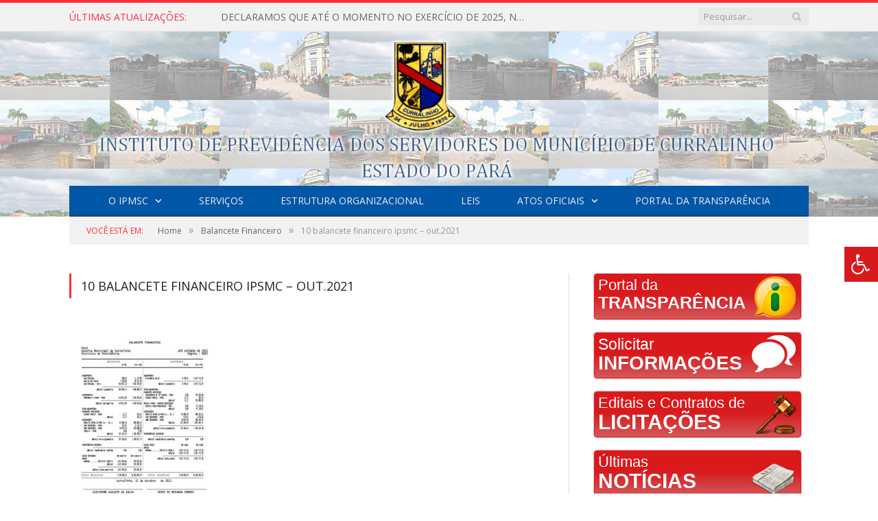

--- FILE ---
content_type: text/html; charset=UTF-8
request_url: https://ipsmc.com.br/portal-da-transparencia/balancete-financeiro/10-balancete-financeiro-ipsmc-out-2021/
body_size: 11294
content:
<!DOCTYPE html>

<!--[if IE 8]> <html class="ie ie8" lang="pt-BR"> <![endif]-->
<!--[if IE 9]> <html class="ie ie9" lang="pt-BR"> <![endif]-->
<!--[if gt IE 9]><!--> <html lang="pt-BR"> <!--<![endif]-->

<head>


<meta charset="UTF-8" />
<title>10 balancete financeiro ipsmc - out.2021 - Instituto de Previdência dos Servidores do Município de Curralinho</title>

 
<meta name="viewport" content="width=device-width, initial-scale=1" />
<link rel="pingback" href="https://ipsmc.com.br/xmlrpc.php" />
	
<link rel="shortcut icon" href="https://ipsmc.com.br/wp-content/uploads/2017/08/icone.png" />	

<link rel="apple-touch-icon-precomposed" href="https://ipsmc.com.br/wp-content/uploads/2017/08/icone.png" />
	
<meta name='robots' content='index, follow, max-image-preview:large, max-snippet:-1, max-video-preview:-1' />

	<!-- This site is optimized with the Yoast SEO plugin v26.5 - https://yoast.com/wordpress/plugins/seo/ -->
	<title>10 balancete financeiro ipsmc - out.2021 - Instituto de Previdência dos Servidores do Município de Curralinho</title>
	<link rel="canonical" href="https://ipsmc.com.br/portal-da-transparencia/balancete-financeiro/10-balancete-financeiro-ipsmc-out-2021/" />
	<meta property="og:locale" content="pt_BR" />
	<meta property="og:type" content="article" />
	<meta property="og:title" content="10 balancete financeiro ipsmc - out.2021 - Instituto de Previdência dos Servidores do Município de Curralinho" />
	<meta property="og:url" content="https://ipsmc.com.br/portal-da-transparencia/balancete-financeiro/10-balancete-financeiro-ipsmc-out-2021/" />
	<meta property="og:site_name" content="Instituto de Previdência dos Servidores do Município de Curralinho" />
	<script type="application/ld+json" class="yoast-schema-graph">{"@context":"https://schema.org","@graph":[{"@type":"WebPage","@id":"https://ipsmc.com.br/portal-da-transparencia/balancete-financeiro/10-balancete-financeiro-ipsmc-out-2021/","url":"https://ipsmc.com.br/portal-da-transparencia/balancete-financeiro/10-balancete-financeiro-ipsmc-out-2021/","name":"10 balancete financeiro ipsmc - out.2021 - Instituto de Previdência dos Servidores do Município de Curralinho","isPartOf":{"@id":"https://ipsmc.com.br/#website"},"primaryImageOfPage":{"@id":"https://ipsmc.com.br/portal-da-transparencia/balancete-financeiro/10-balancete-financeiro-ipsmc-out-2021/#primaryimage"},"image":{"@id":"https://ipsmc.com.br/portal-da-transparencia/balancete-financeiro/10-balancete-financeiro-ipsmc-out-2021/#primaryimage"},"thumbnailUrl":"https://ipsmc.com.br/wp-content/uploads/2022/05/10-balancete-financeiro-ipsmc-out.2021-pdf.jpg","datePublished":"2022-05-12T16:48:47+00:00","breadcrumb":{"@id":"https://ipsmc.com.br/portal-da-transparencia/balancete-financeiro/10-balancete-financeiro-ipsmc-out-2021/#breadcrumb"},"inLanguage":"pt-BR","potentialAction":[{"@type":"ReadAction","target":["https://ipsmc.com.br/portal-da-transparencia/balancete-financeiro/10-balancete-financeiro-ipsmc-out-2021/"]}]},{"@type":"ImageObject","inLanguage":"pt-BR","@id":"https://ipsmc.com.br/portal-da-transparencia/balancete-financeiro/10-balancete-financeiro-ipsmc-out-2021/#primaryimage","url":"https://ipsmc.com.br/wp-content/uploads/2022/05/10-balancete-financeiro-ipsmc-out.2021-pdf.jpg","contentUrl":"https://ipsmc.com.br/wp-content/uploads/2022/05/10-balancete-financeiro-ipsmc-out.2021-pdf.jpg"},{"@type":"BreadcrumbList","@id":"https://ipsmc.com.br/portal-da-transparencia/balancete-financeiro/10-balancete-financeiro-ipsmc-out-2021/#breadcrumb","itemListElement":[{"@type":"ListItem","position":1,"name":"Portal da Transparência","item":"https://ipsmc.com.br/"},{"@type":"ListItem","position":2,"name":"Balancete Financeiro","item":"https://ipsmc.com.br/portal-da-transparencia/balancete-financeiro/"},{"@type":"ListItem","position":3,"name":"10 balancete financeiro ipsmc &#8211; out.2021"}]},{"@type":"WebSite","@id":"https://ipsmc.com.br/#website","url":"https://ipsmc.com.br/","name":"Instituto de Previdência dos Servidores do Município de Curralinho","description":"Site oficial do Instituto de Previdência dos Servidores do Município de Curralinho","potentialAction":[{"@type":"SearchAction","target":{"@type":"EntryPoint","urlTemplate":"https://ipsmc.com.br/?s={search_term_string}"},"query-input":{"@type":"PropertyValueSpecification","valueRequired":true,"valueName":"search_term_string"}}],"inLanguage":"pt-BR"}]}</script>
	<!-- / Yoast SEO plugin. -->


<link rel='dns-prefetch' href='//maxcdn.bootstrapcdn.com' />
<link rel='dns-prefetch' href='//fonts.googleapis.com' />
<link rel="alternate" type="application/rss+xml" title="Feed para Instituto de Previdência dos Servidores do Município de Curralinho &raquo;" href="https://ipsmc.com.br/feed/" />
<link rel="alternate" type="application/rss+xml" title="Feed de comentários para Instituto de Previdência dos Servidores do Município de Curralinho &raquo;" href="https://ipsmc.com.br/comments/feed/" />
<link rel="alternate" title="oEmbed (JSON)" type="application/json+oembed" href="https://ipsmc.com.br/wp-json/oembed/1.0/embed?url=https%3A%2F%2Fipsmc.com.br%2Fportal-da-transparencia%2Fbalancete-financeiro%2F10-balancete-financeiro-ipsmc-out-2021%2F" />
<link rel="alternate" title="oEmbed (XML)" type="text/xml+oembed" href="https://ipsmc.com.br/wp-json/oembed/1.0/embed?url=https%3A%2F%2Fipsmc.com.br%2Fportal-da-transparencia%2Fbalancete-financeiro%2F10-balancete-financeiro-ipsmc-out-2021%2F&#038;format=xml" />
<style id='wp-img-auto-sizes-contain-inline-css' type='text/css'>
img:is([sizes=auto i],[sizes^="auto," i]){contain-intrinsic-size:3000px 1500px}
/*# sourceURL=wp-img-auto-sizes-contain-inline-css */
</style>
<style id='wp-emoji-styles-inline-css' type='text/css'>

	img.wp-smiley, img.emoji {
		display: inline !important;
		border: none !important;
		box-shadow: none !important;
		height: 1em !important;
		width: 1em !important;
		margin: 0 0.07em !important;
		vertical-align: -0.1em !important;
		background: none !important;
		padding: 0 !important;
	}
/*# sourceURL=wp-emoji-styles-inline-css */
</style>
<style id='wp-block-library-inline-css' type='text/css'>
:root{--wp-block-synced-color:#7a00df;--wp-block-synced-color--rgb:122,0,223;--wp-bound-block-color:var(--wp-block-synced-color);--wp-editor-canvas-background:#ddd;--wp-admin-theme-color:#007cba;--wp-admin-theme-color--rgb:0,124,186;--wp-admin-theme-color-darker-10:#006ba1;--wp-admin-theme-color-darker-10--rgb:0,107,160.5;--wp-admin-theme-color-darker-20:#005a87;--wp-admin-theme-color-darker-20--rgb:0,90,135;--wp-admin-border-width-focus:2px}@media (min-resolution:192dpi){:root{--wp-admin-border-width-focus:1.5px}}.wp-element-button{cursor:pointer}:root .has-very-light-gray-background-color{background-color:#eee}:root .has-very-dark-gray-background-color{background-color:#313131}:root .has-very-light-gray-color{color:#eee}:root .has-very-dark-gray-color{color:#313131}:root .has-vivid-green-cyan-to-vivid-cyan-blue-gradient-background{background:linear-gradient(135deg,#00d084,#0693e3)}:root .has-purple-crush-gradient-background{background:linear-gradient(135deg,#34e2e4,#4721fb 50%,#ab1dfe)}:root .has-hazy-dawn-gradient-background{background:linear-gradient(135deg,#faaca8,#dad0ec)}:root .has-subdued-olive-gradient-background{background:linear-gradient(135deg,#fafae1,#67a671)}:root .has-atomic-cream-gradient-background{background:linear-gradient(135deg,#fdd79a,#004a59)}:root .has-nightshade-gradient-background{background:linear-gradient(135deg,#330968,#31cdcf)}:root .has-midnight-gradient-background{background:linear-gradient(135deg,#020381,#2874fc)}:root{--wp--preset--font-size--normal:16px;--wp--preset--font-size--huge:42px}.has-regular-font-size{font-size:1em}.has-larger-font-size{font-size:2.625em}.has-normal-font-size{font-size:var(--wp--preset--font-size--normal)}.has-huge-font-size{font-size:var(--wp--preset--font-size--huge)}.has-text-align-center{text-align:center}.has-text-align-left{text-align:left}.has-text-align-right{text-align:right}.has-fit-text{white-space:nowrap!important}#end-resizable-editor-section{display:none}.aligncenter{clear:both}.items-justified-left{justify-content:flex-start}.items-justified-center{justify-content:center}.items-justified-right{justify-content:flex-end}.items-justified-space-between{justify-content:space-between}.screen-reader-text{border:0;clip-path:inset(50%);height:1px;margin:-1px;overflow:hidden;padding:0;position:absolute;width:1px;word-wrap:normal!important}.screen-reader-text:focus{background-color:#ddd;clip-path:none;color:#444;display:block;font-size:1em;height:auto;left:5px;line-height:normal;padding:15px 23px 14px;text-decoration:none;top:5px;width:auto;z-index:100000}html :where(.has-border-color){border-style:solid}html :where([style*=border-top-color]){border-top-style:solid}html :where([style*=border-right-color]){border-right-style:solid}html :where([style*=border-bottom-color]){border-bottom-style:solid}html :where([style*=border-left-color]){border-left-style:solid}html :where([style*=border-width]){border-style:solid}html :where([style*=border-top-width]){border-top-style:solid}html :where([style*=border-right-width]){border-right-style:solid}html :where([style*=border-bottom-width]){border-bottom-style:solid}html :where([style*=border-left-width]){border-left-style:solid}html :where(img[class*=wp-image-]){height:auto;max-width:100%}:where(figure){margin:0 0 1em}html :where(.is-position-sticky){--wp-admin--admin-bar--position-offset:var(--wp-admin--admin-bar--height,0px)}@media screen and (max-width:600px){html :where(.is-position-sticky){--wp-admin--admin-bar--position-offset:0px}}

/*# sourceURL=wp-block-library-inline-css */
</style>
<style id='classic-theme-styles-inline-css' type='text/css'>
/*! This file is auto-generated */
.wp-block-button__link{color:#fff;background-color:#32373c;border-radius:9999px;box-shadow:none;text-decoration:none;padding:calc(.667em + 2px) calc(1.333em + 2px);font-size:1.125em}.wp-block-file__button{background:#32373c;color:#fff;text-decoration:none}
/*# sourceURL=/wp-includes/css/classic-themes.min.css */
</style>
<link rel='stylesheet' id='page-list-style-css' href='https://ipsmc.com.br/wp-content/plugins/page-list/css/page-list.css?ver=5.9' type='text/css' media='all' />
<link rel='stylesheet' id='fontawsome-css' href='//maxcdn.bootstrapcdn.com/font-awesome/4.6.3/css/font-awesome.min.css?ver=1.0.5' type='text/css' media='all' />
<link rel='stylesheet' id='sogo_accessibility-css' href='https://ipsmc.com.br/wp-content/plugins/sogo-accessibility/public/css/sogo-accessibility-public.css?ver=1.0.5' type='text/css' media='all' />
<link rel='stylesheet' id='smartmag-fonts-css' href='https://fonts.googleapis.com/css?family=Open+Sans:400,400Italic,600,700|Roboto+Slab|Merriweather:300italic&#038;subset' type='text/css' media='all' />
<link rel='stylesheet' id='smartmag-core-css' href='https://ipsmc.com.br/wp-content/themes/cr2-v3/style.css?ver=2.6.1' type='text/css' media='all' />
<link rel='stylesheet' id='smartmag-responsive-css' href='https://ipsmc.com.br/wp-content/themes/cr2-v3/css/responsive.css?ver=2.6.1' type='text/css' media='all' />
<link rel='stylesheet' id='pretty-photo-css' href='https://ipsmc.com.br/wp-content/themes/cr2-v3/css/prettyPhoto.css?ver=2.6.1' type='text/css' media='all' />
<link rel='stylesheet' id='smartmag-font-awesome-css' href='https://ipsmc.com.br/wp-content/themes/cr2-v3/css/fontawesome/css/font-awesome.min.css?ver=2.6.1' type='text/css' media='all' />
<link rel='stylesheet' id='custom-css-css' href='https://ipsmc.com.br/?bunyad_custom_css=1&#038;ver=6.9' type='text/css' media='all' />
<script type="text/javascript" src="https://ipsmc.com.br/wp-includes/js/jquery/jquery.min.js?ver=3.7.1" id="jquery-core-js"></script>
<script type="text/javascript" src="https://ipsmc.com.br/wp-includes/js/jquery/jquery-migrate.min.js?ver=3.4.1" id="jquery-migrate-js"></script>
<script type="text/javascript" src="https://ipsmc.com.br/wp-content/plugins/wp-retina-2x/app/picturefill.min.js?ver=1765459530" id="wr2x-picturefill-js-js"></script>
<script type="text/javascript" src="https://ipsmc.com.br/wp-content/themes/cr2-v3/js/jquery.prettyPhoto.js?ver=6.9" id="pretty-photo-smartmag-js"></script>
<script type="text/javascript" src="https://ipsmc.com.br/wp-content/plugins/maxbuttons-pro-2.5.1/js/maxbuttons.js?ver=6.9" id="maxbuttons-js-js"></script>
<link rel="https://api.w.org/" href="https://ipsmc.com.br/wp-json/" /><link rel="alternate" title="JSON" type="application/json" href="https://ipsmc.com.br/wp-json/wp/v2/media/2584" /><link rel="EditURI" type="application/rsd+xml" title="RSD" href="https://ipsmc.com.br/xmlrpc.php?rsd" />
<meta name="generator" content="WordPress 6.9" />
<link rel='shortlink' href='https://ipsmc.com.br/?p=2584' />
	<style>.main-featured .row { opacity: 1; }.no-display {
    will-change: opacity;
    opacity: 1;
}</style>
<!--[if lt IE 9]>
<script src="https://ipsmc.com.br/wp-content/themes/cr2-v3/js/html5.js" type="text/javascript"></script>
<![endif]-->

</head>


<body data-rsssl=1 class="attachment wp-singular attachment-template-default attachmentid-2584 attachment-pdf wp-theme-cr2-v3 page-builder right-sidebar full has-nav-dark">

<div class="main-wrap">

	
	
	<div class="top-bar">

		<div class="wrap">
			<section class="top-bar-content cf">
			
								<div class="trending-ticker">
					<span class="heading">Últimas atualizações:</span>

					<ul>
												
												
							<li><a href="https://ipsmc.com.br/declaramos-que-ate-o-momento-no-exercicio-de-2025-nao-ha-novas-leis-aprovadas-para-o-instituto-de-previdencia/" title="DECLARAMOS QUE ATÉ O MOMENTO NO EXERCÍCIO DE 2025, NÃO HÁ NOVAS LEIS APROVADAS PARA O INSTITUTO DE PREVIDÊNCIA">DECLARAMOS QUE ATÉ O MOMENTO NO EXERCÍCIO DE 2025, NÃO HÁ NOVAS LEIS APROVADAS PARA O INSTITUTO DE PREVIDÊNCIA</a></li>
						
												
							<li><a href="https://ipsmc.com.br/ata-da-4a-reuniao-ordinaria-do-comite-de-investimentos-de-22-de-abril-de-2025/" title="ATA DA 4ª REUNIÃO ORDINÁRIA DO COMITÊ DE INVESTIMENTOS, DE 22 DE ABRIL DE 2025">ATA DA 4ª REUNIÃO ORDINÁRIA DO COMITÊ DE INVESTIMENTOS, DE 22 DE ABRIL DE 2025</a></li>
						
												
							<li><a href="https://ipsmc.com.br/nao-foram-realizados-novos-processos-licitatorios-ate-o-momento-do-ano-de-2025/" title="NÃO FORAM REALIZADOS NOVOS PROCESSOS LICITATÓRIOS ATÉ O MOMENTO DO ANO DE 2025">NÃO FORAM REALIZADOS NOVOS PROCESSOS LICITATÓRIOS ATÉ O MOMENTO DO ANO DE 2025</a></li>
						
												
							<li><a href="https://ipsmc.com.br/ata-da-3a-reuniao-ordinaria-do-comite-de-investimentos-de-20-de-marco-de-2025/" title="ATA DA 3ª REUNIÃO ORDINÁRIA DO COMITÊ DE INVESTIMENTOS, DE 20 DE MARÇO DE 2025">ATA DA 3ª REUNIÃO ORDINÁRIA DO COMITÊ DE INVESTIMENTOS, DE 20 DE MARÇO DE 2025</a></li>
						
												
							<li><a href="https://ipsmc.com.br/ata-da-2a-reuniao-ordinaria-do-comite-de-investimentos-de-20-de-fevereiro-de-2025/" title="ATA DA 2ª REUNIÃO ORDINÁRIA DO COMITÊ DE INVESTIMENTOS, DE 20 DE FEVEREIRO DE 2025">ATA DA 2ª REUNIÃO ORDINÁRIA DO COMITÊ DE INVESTIMENTOS, DE 20 DE FEVEREIRO DE 2025</a></li>
						
												
							<li><a href="https://ipsmc.com.br/ata-da-1a-reuniao-ordinaria-do-comite-de-investimentos-de-20-de-janeiro-de-2025/" title="ATA DA 1ª REUNIÃO ORDINÁRIA DO COMITÊ DE INVESTIMENTOS, DE 20 DE JANEIRO DE 2025">ATA DA 1ª REUNIÃO ORDINÁRIA DO COMITÊ DE INVESTIMENTOS, DE 20 DE JANEIRO DE 2025</a></li>
						
												
							<li><a href="https://ipsmc.com.br/portarias-2025/" title="PORTARIAS 2025">PORTARIAS 2025</a></li>
						
												
							<li><a href="https://ipsmc.com.br/declaramos-que-no-exercicio-de-2024-nao-ha-novas-leis-aprovadas-para-o-instituto-de-previdencia/" title="DECLARAMOS QUE NO EXERCÍCIO DE 2024, NÃO HÁ NOVAS LEIS APROVADAS PARA O INSTITUTO DE PREVIDÊNCIA">DECLARAMOS QUE NO EXERCÍCIO DE 2024, NÃO HÁ NOVAS LEIS APROVADAS PARA O INSTITUTO DE PREVIDÊNCIA</a></li>
						
												
											</ul>
				</div>
				
									
					
		<div class="search">
			<form role="search" action="https://ipsmc.com.br/" method="get">
				<input type="text" name="s" class="query" value="" placeholder="Pesquisar..."/>
				<button class="search-button" type="submit"><i class="fa fa-search"></i></button>
			</form>
		</div> <!-- .search -->					
				
								
			</section>
		</div>
		
	</div>
	
	<div id="main-head" class="main-head">
		
		<div class="wrap">
			
			
			<header class="centered">
			
				<div class="title">
							<a href="https://ipsmc.com.br/" title="Instituto de Previdência dos Servidores do Município de Curralinho" rel="home" class">
		
														
								
				<img src="https://ipsmc.com.br/wp-content/uploads/2017/08/ins-prev-curra.png" class="logo-image" alt="Instituto de Previdência dos Servidores do Município de Curralinho"  />
					 
						
		</a>				</div>
				
								
			</header>
				
							
				
<div class="navigation-wrap cf" data-sticky-nav="1" data-sticky-type="normal">

	<nav class="navigation cf nav-center nav-dark">
	
		<div class>
		
			<div class="mobile" data-type="classic" data-search="1">
				<a href="#" class="selected">
					<span class="text">Menu</span><span class="current"></span> <i class="hamburger fa fa-bars"></i>
				</a>
			</div>
			
			<div class="menu-novo-menu-container"><ul id="menu-novo-menu" class="menu accessibility_menu"><li id="menu-item-822" class="menu-item menu-item-type-post_type menu-item-object-page menu-item-has-children menu-item-822"><a href="https://ipsmc.com.br/o-ipmsc/">O IPMSC</a>
<ul class="sub-menu">
	<li id="menu-item-2202" class="menu-item menu-item-type-post_type menu-item-object-page menu-item-2202"><a href="https://ipsmc.com.br/o-ipmsc/o-municipio/">O MUNICÍPIO</a></li>
</ul>
</li>
<li id="menu-item-837" class="menu-item menu-item-type-post_type menu-item-object-page menu-item-837"><a href="https://ipsmc.com.br/servicos/">Serviços</a></li>
<li id="menu-item-841" class="menu-item menu-item-type-post_type menu-item-object-page menu-item-841"><a href="https://ipsmc.com.br/portal-da-transparencia/estrutura-organizacional/">Estrutura Organizacional</a></li>
<li id="menu-item-2649" class="menu-item menu-item-type-taxonomy menu-item-object-category menu-cat-72 menu-item-2649"><a href="https://ipsmc.com.br/categoria/leis/">Leis</a></li>
<li id="menu-item-1674" class="menu-item menu-item-type-taxonomy menu-item-object-category menu-item-has-children menu-cat-89 menu-item-1674"><a href="https://ipsmc.com.br/categoria/atos-oficiais/">Atos Oficiais</a>
<ul class="sub-menu">
	<li id="menu-item-3031" class="menu-item menu-item-type-taxonomy menu-item-object-category menu-cat-94 menu-item-3031"><a href="https://ipsmc.com.br/categoria/atos-oficiais/atas-de-reunioes/">Atas de Reuniões</a></li>
	<li id="menu-item-2404" class="menu-item menu-item-type-taxonomy menu-item-object-category menu-cat-85 menu-item-2404"><a href="https://ipsmc.com.br/categoria/atos-oficiais/concursos-publicos/">Concursos Públicos</a></li>
	<li id="menu-item-2402" class="menu-item menu-item-type-taxonomy menu-item-object-category menu-cat-76 menu-item-2402"><a href="https://ipsmc.com.br/categoria/atos-oficiais/decretos/">Decretos</a></li>
	<li id="menu-item-2403" class="menu-item menu-item-type-taxonomy menu-item-object-category menu-cat-73 menu-item-2403"><a href="https://ipsmc.com.br/categoria/atos-oficiais/portarias/">Portarias</a></li>
</ul>
</li>
<li id="menu-item-1879" class="menu-item menu-item-type-post_type menu-item-object-page menu-item-home menu-item-1879"><a href="https://ipsmc.com.br/">Portal da Transparência</a></li>
</ul></div>			
						
				<div class="mobile-menu-container"><ul id="menu-novo-menu-1" class="menu mobile-menu accessibility_menu"><li class="menu-item menu-item-type-post_type menu-item-object-page menu-item-has-children menu-item-822"><a href="https://ipsmc.com.br/o-ipmsc/">O IPMSC</a>
<ul class="sub-menu">
	<li class="menu-item menu-item-type-post_type menu-item-object-page menu-item-2202"><a href="https://ipsmc.com.br/o-ipmsc/o-municipio/">O MUNICÍPIO</a></li>
</ul>
</li>
<li class="menu-item menu-item-type-post_type menu-item-object-page menu-item-837"><a href="https://ipsmc.com.br/servicos/">Serviços</a></li>
<li class="menu-item menu-item-type-post_type menu-item-object-page menu-item-841"><a href="https://ipsmc.com.br/portal-da-transparencia/estrutura-organizacional/">Estrutura Organizacional</a></li>
<li class="menu-item menu-item-type-taxonomy menu-item-object-category menu-cat-72 menu-item-2649"><a href="https://ipsmc.com.br/categoria/leis/">Leis</a></li>
<li class="menu-item menu-item-type-taxonomy menu-item-object-category menu-item-has-children menu-cat-89 menu-item-1674"><a href="https://ipsmc.com.br/categoria/atos-oficiais/">Atos Oficiais</a>
<ul class="sub-menu">
	<li class="menu-item menu-item-type-taxonomy menu-item-object-category menu-cat-94 menu-item-3031"><a href="https://ipsmc.com.br/categoria/atos-oficiais/atas-de-reunioes/">Atas de Reuniões</a></li>
	<li class="menu-item menu-item-type-taxonomy menu-item-object-category menu-cat-85 menu-item-2404"><a href="https://ipsmc.com.br/categoria/atos-oficiais/concursos-publicos/">Concursos Públicos</a></li>
	<li class="menu-item menu-item-type-taxonomy menu-item-object-category menu-cat-76 menu-item-2402"><a href="https://ipsmc.com.br/categoria/atos-oficiais/decretos/">Decretos</a></li>
	<li class="menu-item menu-item-type-taxonomy menu-item-object-category menu-cat-73 menu-item-2403"><a href="https://ipsmc.com.br/categoria/atos-oficiais/portarias/">Portarias</a></li>
</ul>
</li>
<li class="menu-item menu-item-type-post_type menu-item-object-page menu-item-home menu-item-1879"><a href="https://ipsmc.com.br/">Portal da Transparência</a></li>
</ul></div>			
				
		</div>
		
	</nav>

		
</div>				
							
		</div>
		
				
		 
		
	</div>	
	<div class="breadcrumbs-wrap">
		
		<div class="wrap">
		<div class="breadcrumbs"><span class="location">Você está em:</span><span itemscope itemtype="http://data-vocabulary.org/Breadcrumb"><a itemprop="url" href="https://ipsmc.com.br/"><span itemprop="title">Home</span></a></span><span class="delim">&raquo;</span><span itemscope itemtype="http://data-vocabulary.org/Breadcrumb"><a itemprop="url" href="https://ipsmc.com.br/portal-da-transparencia/balancete-financeiro/"><span itemprop="title">Balancete Financeiro</span></a></span><span class="delim">&raquo;</span><span class="current">10 balancete financeiro ipsmc &#8211; out.2021</span></div>		</div>
		
	</div>


<div class="main wrap cf">

	<div class="row">
		<div class="col-8 main-content">
			
			
			<article id="post-2584" class="post-2584 attachment type-attachment status-inherit">

						
				<header class="post-header">				
					
								
					<h1 class="main-heading">
						10 balancete financeiro ipsmc &#8211; out.2021					</h1>
				</header><!-- .post-header -->
				
					
			<div class="post-content">			
				
				<p class="attachment"><a href='https://ipsmc.com.br/wp-content/uploads/2022/05/10-balancete-financeiro-ipsmc-out.2021.pdf'><img fetchpriority="high" decoding="async" width="212" height="300" src="https://ipsmc.com.br/wp-content/uploads/2022/05/10-balancete-financeiro-ipsmc-out.2021-pdf-212x300.jpg" class="attachment-medium size-medium" alt="" /></a></p>
				
			</div>

			</article>
			
		</div>
		
		
			
		
		
		<aside class="col-4 sidebar">
			<ul>
			
			<li id="text-6" class="widget widget_text">			<div class="textwidget"><style type="text/css">div.maxbutton-3-container { } a.maxbutton-3 { text-decoration: none; color: #ffffff; } a.maxbutton-3 .maxbutton { width: 300px; height: 65px; background-color: #d81a1d; background: linear-gradient(rgba(216, 26, 29, 1) 45%, rgba(212, 89, 91, 1)); background: -moz-linear-gradient(rgba(216, 26, 29, 1) 45%, rgba(212, 89, 91, 1)); background: -o-linear-gradient(rgba(216, 26, 29, 1) 45%, rgba(212, 89, 91, 1)); background: -webkit-gradient(linear, left top, left bottom, color-stop(.45, rgba(216, 26, 29, 1)), color-stop(1, rgba(212, 89, 91, 1))); border-style: solid; border-width: 1px; border-color: #d81a1d; border-radius: 4px; -moz-border-radius: 4px; -webkit-border-radius: 4px; text-shadow: -1px -1px 0px #d81a1d; box-shadow: 0px 0px 2px #d81a1d; -pie-background: linear-gradient(rgba(216, 26, 29, 1) 45%, rgba(212, 89, 91, 1)); position: relative; behavior: url("https://ipsmc.com.br/wp-content/plugins/maxbuttons-pro-2.5.1/pie/PIE.htc"); } a.maxbutton-3 .maxbutton .mb-text { color: #ffffff; font-family: Arial; font-size: 22px; font-style: normal; font-weight: normal; text-align: left; padding-top: 5px; padding-right: 5px; padding-bottom: 1px; padding-left: 5px; line-height: 1.0em; width: 100%; } a.maxbutton-3 .maxbutton .mb-text2 { color: #ffffff; font-family: Arial; font-size: 25px; font-style: normal; font-weight: bold; text-align: left; padding-top: 1px; padding-right: 5px; padding-bottom: 5px; padding-left: 5px; line-height: 1.0em; width: 100%; } a.maxbutton-3 .maxbutton .mb-icon { padding-top: 3px; padding-right: 7px; padding-bottom: 3px; padding-left: 3px; width: px; } a.maxbutton-3 .maxbutton .mb-icon img { background: none; padding: 0px; margin: 0px; border: none; border-radius: 0px; -moz-border-radius: 0px; -webkit-border-radius: 0px; box-shadow: none; } a.maxbutton-3 .maxbutton .mb-icon.mb-right { float: right; text-align: right; } a.maxbutton-3:visited { text-decoration: none; color: #ffffff; } a.maxbutton-3:hover { text-decoration: none; color: #ffffff; } a.maxbutton-3:hover .maxbutton { background-color: #161f61; background: linear-gradient(rgba(22, 31, 97, 1) 45%, rgba(26, 44, 163, 1)); background: -moz-linear-gradient(rgba(22, 31, 97, 1) 45%, rgba(26, 44, 163, 1)); background: -o-linear-gradient(rgba(22, 31, 97, 1) 45%, rgba(26, 44, 163, 1)); background: -webkit-gradient(linear, left top, left bottom, color-stop(.45, rgba(22, 31, 97, 1)), color-stop(1, rgba(26, 44, 163, 1))); border-color: #161f61; text-shadow: -1px -1px 0px #161f61; box-shadow: 0px 0px 2px #161f61; -pie-background: linear-gradient(rgba(22, 31, 97, 1) 45%, rgba(26, 44, 163, 1)); position: relative; behavior: url("https://ipsmc.com.br/wp-content/plugins/maxbuttons-pro-2.5.1/pie/PIE.htc"); } a.maxbutton-3:hover .maxbutton .mb-text { color: #ffffff; } a.maxbutton-3:hover .maxbutton .mb-text2 { color: #ffffff; } </style><script type="text/javascript">mbpro_loadFontFamilyStylesheet("Arial");mbpro_loadFontFamilyStylesheet("Arial");</script><div align="center"><div class="maxbutton-3-container"><a class="maxbutton-3" href="/portal-da-transparencia"  ><div class="maxbutton"><div class="mb-icon mb-right"><img src="/wp-content/uploads/2015/10/icone-lai.png" alt="" border="0" /></div><div class="mb-text">Portal da</div><div class="mb-text2">TRANSPARÊNCIA</div><div style="clear: both;"></div></div></a></div></div>
<BR>
<style type="text/css">div.maxbutton-4-container { } a.maxbutton-4 { text-decoration: none; color: #ffffff; } a.maxbutton-4 .maxbutton { width: 300px; height: 65px; background-color: #d81a1d; background: linear-gradient(rgba(216, 26, 29, 1) 45%, rgba(212, 89, 91, 1)); background: -moz-linear-gradient(rgba(216, 26, 29, 1) 45%, rgba(212, 89, 91, 1)); background: -o-linear-gradient(rgba(216, 26, 29, 1) 45%, rgba(212, 89, 91, 1)); background: -webkit-gradient(linear, left top, left bottom, color-stop(.45, rgba(216, 26, 29, 1)), color-stop(1, rgba(212, 89, 91, 1))); border-style: solid; border-width: 1px; border-color: #d81a1d; border-radius: 4px; -moz-border-radius: 4px; -webkit-border-radius: 4px; text-shadow: -1px -1px 0px #d81a1d; box-shadow: 0px 0px 2px #d81a1d; -pie-background: linear-gradient(rgba(216, 26, 29, 1) 45%, rgba(212, 89, 91, 1)); position: relative; behavior: url("https://ipsmc.com.br/wp-content/plugins/maxbuttons-pro-2.5.1/pie/PIE.htc"); } a.maxbutton-4 .maxbutton .mb-text { color: #ffffff; font-family: Arial; font-size: 23px; font-style: normal; font-weight: normal; text-align: left; padding-top: 5px; padding-right: 5px; padding-bottom: 1px; padding-left: 5px; line-height: 1.0em; width: 100%; } a.maxbutton-4 .maxbutton .mb-text2 { color: #ffffff; font-family: Arial; font-size: 28px; font-style: normal; font-weight: bold; text-align: left; padding-top: 1px; padding-right: 5px; padding-bottom: 5px; padding-left: 5px; line-height: 1.0em; width: 100%; } a.maxbutton-4 .maxbutton .mb-icon { padding-top: 3px; padding-right: 7px; padding-bottom: 3px; padding-left: 3px; width: px; } a.maxbutton-4 .maxbutton .mb-icon img { background: none; padding: 0px; margin: 0px; border: none; border-radius: 0px; -moz-border-radius: 0px; -webkit-border-radius: 0px; box-shadow: none; } a.maxbutton-4 .maxbutton .mb-icon.mb-right { float: right; text-align: right; } a.maxbutton-4:visited { text-decoration: none; color: #ffffff; } a.maxbutton-4:hover { text-decoration: none; color: #ffffff; } a.maxbutton-4:hover .maxbutton { background-color: #161f61; background: linear-gradient(rgba(22, 31, 97, 1) 45%, rgba(26, 44, 163, 1)); background: -moz-linear-gradient(rgba(22, 31, 97, 1) 45%, rgba(26, 44, 163, 1)); background: -o-linear-gradient(rgba(22, 31, 97, 1) 45%, rgba(26, 44, 163, 1)); background: -webkit-gradient(linear, left top, left bottom, color-stop(.45, rgba(22, 31, 97, 1)), color-stop(1, rgba(26, 44, 163, 1))); border-color: #161f61; text-shadow: -1px -1px 0px #161f61; box-shadow: 0px 0px 2px #161f61; -pie-background: linear-gradient(rgba(22, 31, 97, 1) 45%, rgba(26, 44, 163, 1)); position: relative; behavior: url("https://ipsmc.com.br/wp-content/plugins/maxbuttons-pro-2.5.1/pie/PIE.htc"); } a.maxbutton-4:hover .maxbutton .mb-text { color: #ffffff; } a.maxbutton-4:hover .maxbutton .mb-text2 { color: #ffffff; } </style><script type="text/javascript">mbpro_loadFontFamilyStylesheet("Arial");mbpro_loadFontFamilyStylesheet("Arial");</script><div align="center"><div class="maxbutton-4-container"><a class="maxbutton-4" href="/portal-da-transparencia/ouvidoria/"  ><div class="maxbutton"><div class="mb-icon mb-right"><img src="/wp-content/uploads/2015/12/icone-fale-prefeitura.png" alt="" border="0" /></div><div class="mb-text">Solicitar</div><div class="mb-text2">INFORMAÇÕES</div><div style="clear: both;"></div></div></a></div></div>
<BR>
<style type="text/css">div.maxbutton-6-container { } a.maxbutton-6 { text-decoration: none; color: #ffffff; } a.maxbutton-6 .maxbutton { width: 300px; height: 65px; background-color: #d81a1d; background: linear-gradient(rgba(216, 26, 29, 1) 45%, rgba(212, 89, 91, 1)); background: -moz-linear-gradient(rgba(216, 26, 29, 1) 45%, rgba(212, 89, 91, 1)); background: -o-linear-gradient(rgba(216, 26, 29, 1) 45%, rgba(212, 89, 91, 1)); background: -webkit-gradient(linear, left top, left bottom, color-stop(.45, rgba(216, 26, 29, 1)), color-stop(1, rgba(212, 89, 91, 1))); border-style: solid; border-width: 1px; border-color: #d81a1d; border-radius: 4px; -moz-border-radius: 4px; -webkit-border-radius: 4px; text-shadow: -1px -1px 0px #d81a1d; box-shadow: 0px 0px 2px #d81a1d; -pie-background: linear-gradient(rgba(216, 26, 29, 1) 45%, rgba(212, 89, 91, 1)); position: relative; behavior: url("https://ipsmc.com.br/wp-content/plugins/maxbuttons-pro-2.5.1/pie/PIE.htc"); } a.maxbutton-6 .maxbutton .mb-text { color: #ffffff; font-family: Arial; font-size: 22px; font-style: normal; font-weight: normal; text-align: left; padding-top: 5px; padding-right: 5px; padding-bottom: 1px; padding-left: 5px; line-height: 1.0em; width: 100%; } a.maxbutton-6 .maxbutton .mb-text2 { color: #ffffff; font-family: Arial; font-size: 30px; font-style: normal; font-weight: bold; text-align: left; padding-top: 1px; padding-right: 5px; padding-bottom: 5px; padding-left: 5px; line-height: 1.0em; width: 100%; } a.maxbutton-6 .maxbutton .mb-icon { padding-top: 3px; padding-right: 7px; padding-bottom: 3px; padding-left: 3px; width: px; } a.maxbutton-6 .maxbutton .mb-icon img { background: none; padding: 0px; margin: 0px; border: none; border-radius: 0px; -moz-border-radius: 0px; -webkit-border-radius: 0px; box-shadow: none; } a.maxbutton-6 .maxbutton .mb-icon.mb-right { float: right; text-align: right; } a.maxbutton-6:visited { text-decoration: none; color: #ffffff; } a.maxbutton-6:hover { text-decoration: none; color: #ffffff; } a.maxbutton-6:hover .maxbutton { background-color: #161f61; background: linear-gradient(rgba(22, 31, 97, 1) 45%, rgba(26, 44, 163, 1)); background: -moz-linear-gradient(rgba(22, 31, 97, 1) 45%, rgba(26, 44, 163, 1)); background: -o-linear-gradient(rgba(22, 31, 97, 1) 45%, rgba(26, 44, 163, 1)); background: -webkit-gradient(linear, left top, left bottom, color-stop(.45, rgba(22, 31, 97, 1)), color-stop(1, rgba(26, 44, 163, 1))); border-color: #161f61; text-shadow: -1px -1px 0px #161f61; box-shadow: 0px 0px 2px #161f61; -pie-background: linear-gradient(rgba(22, 31, 97, 1) 45%, rgba(26, 44, 163, 1)); position: relative; behavior: url("https://ipsmc.com.br/wp-content/plugins/maxbuttons-pro-2.5.1/pie/PIE.htc"); } a.maxbutton-6:hover .maxbutton .mb-text { color: #ffffff; } a.maxbutton-6:hover .maxbutton .mb-text2 { color: #ffffff; } </style><script type="text/javascript">mbpro_loadFontFamilyStylesheet("Arial");mbpro_loadFontFamilyStylesheet("Arial");</script><div align="center"><div class="maxbutton-6-container"><a class="maxbutton-6" href="/categoria/licitacoes/"  ><div class="maxbutton"><div class="mb-icon mb-right"><img src="/wp-content/uploads/2015/12/icone-licitacoes.png" alt="" border="0" /></div><div class="mb-text">Editais e Contratos de</div><div class="mb-text2">LICITAÇÕES</div><div style="clear: both;"></div></div></a></div></div>
<BR>
<style type="text/css">div.maxbutton-7-container { } a.maxbutton-7 { text-decoration: none; color: #ffffff; } a.maxbutton-7 .maxbutton { width: 300px; height: 65px; background-color: #d81a1d; background: linear-gradient(rgba(216, 26, 29, 1) 45%, rgba(212, 89, 91, 1)); background: -moz-linear-gradient(rgba(216, 26, 29, 1) 45%, rgba(212, 89, 91, 1)); background: -o-linear-gradient(rgba(216, 26, 29, 1) 45%, rgba(212, 89, 91, 1)); background: -webkit-gradient(linear, left top, left bottom, color-stop(.45, rgba(216, 26, 29, 1)), color-stop(1, rgba(212, 89, 91, 1))); border-style: solid; border-width: 1px; border-color: #d81a1d; border-radius: 4px; -moz-border-radius: 4px; -webkit-border-radius: 4px; text-shadow: -1px -1px 0px #d81a1d; box-shadow: 0px 0px 2px #d81a1d; -pie-background: linear-gradient(rgba(216, 26, 29, 1) 45%, rgba(212, 89, 91, 1)); position: relative; behavior: url("https://ipsmc.com.br/wp-content/plugins/maxbuttons-pro-2.5.1/pie/PIE.htc"); } a.maxbutton-7 .maxbutton .mb-text { color: #ffffff; font-family: Arial; font-size: 22px; font-style: normal; font-weight: normal; text-align: left; padding-top: 5px; padding-right: 5px; padding-bottom: 1px; padding-left: 5px; line-height: 1.0em; width: 100%; } a.maxbutton-7 .maxbutton .mb-text2 { color: #ffffff; font-family: Arial; font-size: 30px; font-style: normal; font-weight: bold; text-align: left; padding-top: 1px; padding-right: 5px; padding-bottom: 5px; padding-left: 5px; line-height: 1.0em; width: 100%; } a.maxbutton-7 .maxbutton .mb-icon { padding-top: 3px; padding-right: 7px; padding-bottom: 3px; padding-left: 3px; width: px; } a.maxbutton-7 .maxbutton .mb-icon img { background: none; padding: 0px; margin: 0px; border: none; border-radius: 0px; -moz-border-radius: 0px; -webkit-border-radius: 0px; box-shadow: none; } a.maxbutton-7 .maxbutton .mb-icon.mb-right { float: right; text-align: right; } a.maxbutton-7:visited { text-decoration: none; color: #ffffff; } a.maxbutton-7:hover { text-decoration: none; color: #ffffff; } a.maxbutton-7:hover .maxbutton { background-color: #161f61; background: linear-gradient(rgba(22, 31, 97, 1) 45%, rgba(26, 44, 163, 1)); background: -moz-linear-gradient(rgba(22, 31, 97, 1) 45%, rgba(26, 44, 163, 1)); background: -o-linear-gradient(rgba(22, 31, 97, 1) 45%, rgba(26, 44, 163, 1)); background: -webkit-gradient(linear, left top, left bottom, color-stop(.45, rgba(22, 31, 97, 1)), color-stop(1, rgba(26, 44, 163, 1))); border-color: #161f61; text-shadow: -1px -1px 0px #161f61; box-shadow: 0px 0px 2px #161f61; -pie-background: linear-gradient(rgba(22, 31, 97, 1) 45%, rgba(26, 44, 163, 1)); position: relative; behavior: url("https://ipsmc.com.br/wp-content/plugins/maxbuttons-pro-2.5.1/pie/PIE.htc"); } a.maxbutton-7:hover .maxbutton .mb-text { color: #ffffff; } a.maxbutton-7:hover .maxbutton .mb-text2 { color: #ffffff; } </style><script type="text/javascript">mbpro_loadFontFamilyStylesheet("Arial");mbpro_loadFontFamilyStylesheet("Arial");</script><div align="center"><div class="maxbutton-7-container"><a class="maxbutton-7" href="/categoria/noticias"  ><div class="maxbutton"><div class="mb-icon mb-right"><img src="/wp-content/uploads/2015/12/news-icon.png" alt="" border="0" /></div><div class="mb-text">Últimas</div><div class="mb-text2">NOTÍCIAS</div><div style="clear: both;"></div></div></a></div></div>
<BR>
<style type="text/css">div.maxbutton-13-container { } a.maxbutton-13 { text-decoration: none; color: #ffffff; } a.maxbutton-13 .maxbutton { width: 300px; height: 65px; background-color: #d81a1d; background: linear-gradient(rgba(216, 26, 29, 1) 45%, rgba(212, 89, 91, 1)); background: -moz-linear-gradient(rgba(216, 26, 29, 1) 45%, rgba(212, 89, 91, 1)); background: -o-linear-gradient(rgba(216, 26, 29, 1) 45%, rgba(212, 89, 91, 1)); background: -webkit-gradient(linear, left top, left bottom, color-stop(.45, rgba(216, 26, 29, 1)), color-stop(1, rgba(212, 89, 91, 1))); border-style: solid; border-width: 1px; border-color: #d81a1d; border-radius: 4px; -moz-border-radius: 4px; -webkit-border-radius: 4px; text-shadow: -1px -1px 0px #d81a1d; box-shadow: 0px 0px 2px #d81a1d; -pie-background: linear-gradient(rgba(216, 26, 29, 1) 45%, rgba(212, 89, 91, 1)); position: relative; behavior: url("https://ipsmc.com.br/wp-content/plugins/maxbuttons-pro-2.5.1/pie/PIE.htc"); } a.maxbutton-13 .maxbutton .mb-text { color: #ffffff; font-family: Arial; font-size: 22px; font-style: normal; font-weight: normal; text-align: left; padding-top: 5px; padding-right: 5px; padding-bottom: 1px; padding-left: 5px; line-height: 1.0em; width: 100%; } a.maxbutton-13 .maxbutton .mb-text2 { color: #ffffff; font-family: Arial; font-size: 30px; font-style: normal; font-weight: bold; text-align: left; padding-top: 1px; padding-right: 5px; padding-bottom: 5px; padding-left: 5px; line-height: 1.0em; width: 100%; } a.maxbutton-13 .maxbutton .mb-icon { padding-top: 3px; padding-right: 7px; padding-bottom: 3px; padding-left: 3px; width: px; } a.maxbutton-13 .maxbutton .mb-icon img { background: none; padding: 0px; margin: 0px; border: none; border-radius: 0px; -moz-border-radius: 0px; -webkit-border-radius: 0px; box-shadow: none; } a.maxbutton-13 .maxbutton .mb-icon.mb-right { float: right; text-align: right; } a.maxbutton-13:visited { text-decoration: none; color: #ffffff; } a.maxbutton-13:hover { text-decoration: none; color: #ffffff; } a.maxbutton-13:hover .maxbutton { background-color: #161f61; background: linear-gradient(rgba(22, 31, 97, 1) 45%, rgba(26, 44, 163, 1)); background: -moz-linear-gradient(rgba(22, 31, 97, 1) 45%, rgba(26, 44, 163, 1)); background: -o-linear-gradient(rgba(22, 31, 97, 1) 45%, rgba(26, 44, 163, 1)); background: -webkit-gradient(linear, left top, left bottom, color-stop(.45, rgba(22, 31, 97, 1)), color-stop(1, rgba(26, 44, 163, 1))); border-color: #161f61; text-shadow: -1px -1px 0px #161f61; box-shadow: 0px 0px 2px #161f61; -pie-background: linear-gradient(rgba(22, 31, 97, 1) 45%, rgba(26, 44, 163, 1)); position: relative; behavior: url("https://ipsmc.com.br/wp-content/plugins/maxbuttons-pro-2.5.1/pie/PIE.htc"); } a.maxbutton-13:hover .maxbutton .mb-text { color: #ffffff; } a.maxbutton-13:hover .maxbutton .mb-text2 { color: #ffffff; } </style><script type="text/javascript">mbpro_loadFontFamilyStylesheet("Arial");mbpro_loadFontFamilyStylesheet("Arial");</script><div align="center"><div class="maxbutton-13-container"><a class="maxbutton-13" href="https://ipsmc.com.br/contracheque-online/"  ><div class="maxbutton"><div class="mb-icon mb-right"><img src="/wp-content/uploads/2015/12/icone-contra-cheque.png" alt="" border="0" /></div><div class="mb-text">Contracheque</div><div class="mb-text2">ONLINE</div><div style="clear: both;"></div></div></a></div></div></div>
		</li>
	
			</ul>
		</aside>
		
			
	</div> <!-- .row -->
</div> <!-- .main -->


		
	<footer class="main-footer">
	
			<div class="wrap">
		
					<ul class="widgets row cf">
				
		<li class="widget col-4 bunyad-about">			<h3 class="widgettitle">Instituto de Previdência dos Servidores</h3>		
			<div class="about-widget">
			
						
			<p>End.: Rua Esmeralda Fonseca S/N - Bairro: Cafezal<br />
Centro - Curralinho PA<br />
CEP: 68815-000<br />
Fone: (91) 99341-2423, 99168-3299, 99105-7771<br />
E-mail: ouvidoriaipsmc@ipsmc.com.br<br />
Horário de atendimento: 08:00 às 13:00</p>
			
			</div>
		
		</li>		
		
		<li class="widget col-4 widget_recent_entries">
		<h3 class="widgettitle">Últimas publicações</h3>
		<ul>
											<li>
					<a href="https://ipsmc.com.br/declaramos-que-ate-o-momento-no-exercicio-de-2025-nao-ha-novas-leis-aprovadas-para-o-instituto-de-previdencia/">DECLARAMOS QUE ATÉ O MOMENTO NO EXERCÍCIO DE 2025, NÃO HÁ NOVAS LEIS APROVADAS PARA O INSTITUTO DE PREVIDÊNCIA</a>
											<span class="post-date">30 de abril de 2025</span>
									</li>
											<li>
					<a href="https://ipsmc.com.br/ata-da-4a-reuniao-ordinaria-do-comite-de-investimentos-de-22-de-abril-de-2025/">ATA DA 4ª REUNIÃO ORDINÁRIA DO COMITÊ DE INVESTIMENTOS, DE 22 DE ABRIL DE 2025</a>
											<span class="post-date">22 de abril de 2025</span>
									</li>
											<li>
					<a href="https://ipsmc.com.br/nao-foram-realizados-novos-processos-licitatorios-ate-o-momento-do-ano-de-2025/">NÃO FORAM REALIZADOS NOVOS PROCESSOS LICITATÓRIOS ATÉ O MOMENTO DO ANO DE 2025</a>
											<span class="post-date">4 de abril de 2025</span>
									</li>
					</ul>

		</li><li class="widget col-4 widget_text"><h3 class="widgettitle">Desenvolvido por CR2</h3>			<div class="textwidget"><p><a href="https://cr2.co/?utm_source=ipsmccurralinho&amp;utm_medium=referencia&amp;utm_campaign=logorodape" target="_blank" rel="noopener"><img class="alignnone wp-image-1778 size-full" src="https://cr2.co/wp-content/uploads/2018/02/logo-cr2-rodape2.png" alt="site para prefeituras" width="250" height="107" /><br />
</a><a href="https://cr2.co/?utm_source=ipsmccurralinho&amp;utm_medium=referencia&amp;utm_campaign=textorodape" target="_blank" rel="noopener">Muito mais que criar um site! Realizamos uma assessoria completa, onde garantimos em contrato que todas as exigências das leis de transparência pública serão atendidas. Clique aqui e confira.</a></p>
<p>Conheça o <a href="https://cr2.co/programa-nacional-de-transparencia-publica/" target="_blank" rel="noopener">Programa Nacional de Transparência</a></p>
</div>
		</li>			</ul>
				
		</div>
	
		
	
			<div class="lower-foot">
			<div class="wrap">
		
						
			<div class="widgets">
							<div class="textwidget">Todos os direitos reservados ao Instituto de Previdência dos Servidores de Curralinho.</div>
		<div class="menu-menu-rodape-container"><ul id="menu-menu-rodape" class="menu accessibility_menu"><li id="menu-item-1784" class="menu-item menu-item-type-post_type menu-item-object-page menu-item-1784"><a href="https://ipsmc.com.br/mapa-do-site/">Mapa do Site</a></li>
<li id="menu-item-1783" class="menu-item menu-item-type-custom menu-item-object-custom menu-item-1783"><a href="/admin">Acessar Área Administrativa</a></li>
<li id="menu-item-1782" class="menu-item menu-item-type-custom menu-item-object-custom menu-item-1782"><a href="/webmail">Acessar Webmail</a></li>
</ul></div>			</div>
			
					
			</div>
		</div>		
		
	</footer>
	
</div> <!-- .main-wrap -->

<script type="speculationrules">
{"prefetch":[{"source":"document","where":{"and":[{"href_matches":"/*"},{"not":{"href_matches":["/wp-*.php","/wp-admin/*","/wp-content/uploads/*","/wp-content/*","/wp-content/plugins/*","/wp-content/themes/cr2-v3/*","/*\\?(.+)"]}},{"not":{"selector_matches":"a[rel~=\"nofollow\"]"}},{"not":{"selector_matches":".no-prefetch, .no-prefetch a"}}]},"eagerness":"conservative"}]}
</script>
<style>
    

            #open_sogoacc {
                background: #d81a1d;
                color: #ffffff;
                border-bottom: 1px solid #d81a1d;
                border-right: 1px solid #d81a1d;
            }

            #close_sogoacc {
                background: #d81a1d;
                color: #ffffff;
            }

            #sogoacc div#sogo_font_a button {
                color: #d81a1d;

            }

            body.sogo_readable_font * {
                font-family: "Arial", sans-serif !important;
            }

            body.sogo_underline_links a {
                text-decoration: underline !important;
            }

    

</style>


<div id="sogo_overlay"></div>

<button id="open_sogoacc"
   aria-label="Press &quot;Alt + A&quot; to open\close the accessibility menu"
   tabindex="1"
   accesskey="a" class="middleright toggle_sogoacc"><i style="font-size: 30px" class="fa fa-wheelchair"  ></i></button>
<div id="sogoacc" class="middleright">
    <div id="close_sogoacc"
         class="toggle_sogoacc">Acessibilidade</div>
    <div class="sogo-btn-toolbar" role="toolbar">
        <div class="sogo-btn-group">
						                <button type="button" id="b_n_c" class="btn btn-default">
                    <span class="sogo-icon-black_and_white" aria-hidden="true"></span>
					Preto e Branco</button>
						                <button type="button" id="contrasts"
                        data-css="https://ipsmc.com.br/wp-content/plugins/sogo-accessibility/public//css/sogo_contrasts.css"
                        class="btn btn-default">
                    <span class="sogo-icon sogo-icon-black" aria-hidden="true"></span>
					Contraste preto </button>
						                <button type="button" id="contrasts_white"
                        data-css="https://ipsmc.com.br/wp-content/plugins/sogo-accessibility/public//css/sogo_contrasts_white.css"
                        class="btn btn-default">
                    <span class="sogo-icon-white" aria-hidden="true"></span>
					Contraste branco</button>
						                <button type="button" id="animation_off" class="btn btn-default" >
                    <span class="sogo-icon-flash" aria-hidden="true"></span>
					Parar movimentos</button>
						                <button type="button" id="readable_font" class="btn btn-default">
                    <span class="sogo-icon-font" aria-hidden="true"></span>
					Fonte legível</button>
						                <button type="button" id="underline_links" class="btn btn-default">
                    <span class="sogo-icon-link" aria-hidden="true"></span>
					Sublinhar links</button>
			

        </div>
        <div id="sogo_font_a" class="sogo-btn-group clearfix">
            <button id="sogo_a1" data-size="1" type="button"
                    class="btn btn-default " aria-label="Press to increase font size">A</button>
            <button id="sogo_a2" data-size="1.3" type="button"
                    class="btn btn-default" Press to increase font size">A</button>
            <button id="sogo_a3" data-size="1.8" type="button"
                    class="btn btn-default" Press to increase font size">A</button>
        </div>
        <div class="accessibility-info">

            <div><a   id="sogo_accessibility"
                    href="#"><i aria-hidden="true" class="fa fa-times-circle-o red " ></i>cancelar acessibilidade                </a>
            </div>
            <div>
									                        <a title="Abrir em nova aba"
                           href="#sogo_access_statement"><i aria-hidden="true"
                                    class="fa fa-info-circle green"></i>Declaração de acessibilidade                        </a>

                        <div id="sogo_access_statement">
                            <a href="#" id="close_sogo_access_statement" type="button" accesskey="c"
                               class="btn btn-default ">
                                <i aria-hidden="true" class="fa fa-times-circle fa-3x"></i>
                            </a>
                            <div class="accessibility-info-inner">
								<p class="attachment"><a href='https://ipsmc.com.br/wp-content/uploads/2022/05/10-balancete-financeiro-ipsmc-out.2021.pdf'><img decoding="async" width="212" height="300" src="https://ipsmc.com.br/wp-content/uploads/2022/05/10-balancete-financeiro-ipsmc-out.2021-pdf-212x300.jpg" class="attachment-medium size-medium" alt="" /></a></p>
<p>Este portal foi desenvolvido seguindo as diretrizes e a metodologia do W3C &#8211; World Wide Web Consortium, apresentadas no documento Web Content Accessibility Guidelines. Procuramos atender as exigências do decreto 5.296, publicado em dezembro de 2004, que torna obrigatória a acessibilidade nos portais e sítios eletrônicos da administração pública na rede mundial de computadores para o uso das pessoas com necessidades especiais, garantindo-lhes o pleno acesso aos conteúdos disponíveis.</p>
<p>Além de validações automáticas, foram realizados testes em diversos navegadores e através do utilitário de acesso a Internet do DOSVOX, sistema operacional destinado deficientes visuais.</p>
                            </div>
                        </div>
									            </div>


        </div>


    </div>
	        <div class="sogo-logo">
            <a target="_blank" href="https://pluginsmarket.com/downloads/accessibility-plugin/"
               title="Provided by sogo.co.il">
                <span>Fornecido por:</span>
                <img src="https://ipsmc.com.br/wp-content/plugins/sogo-accessibility/public/css/sogo-logo.png" alt="sogo logo"/>

            </a>
        </div>
	</div><script type="text/javascript" src="https://ipsmc.com.br/wp-includes/js/comment-reply.min.js?ver=6.9" id="comment-reply-js" async="async" data-wp-strategy="async" fetchpriority="low"></script>
<script type="text/javascript" src="https://ipsmc.com.br/wp-content/plugins/sogo-accessibility/public/js/navigation.js?ver=1.0.5" id="sogo_accessibility.navigation-js"></script>
<script type="text/javascript" src="https://ipsmc.com.br/wp-content/plugins/sogo-accessibility/public/js/sogo-accessibility-public.js?ver=1.0.5" id="sogo_accessibility-js"></script>
<script type="text/javascript" id="bunyad-theme-js-extra">
/* <![CDATA[ */
var Bunyad = {"ajaxurl":"https://ipsmc.com.br/wp-admin/admin-ajax.php"};
//# sourceURL=bunyad-theme-js-extra
/* ]]> */
</script>
<script type="text/javascript" src="https://ipsmc.com.br/wp-content/themes/cr2-v3/js/bunyad-theme.js?ver=2.6.1" id="bunyad-theme-js"></script>
<script type="text/javascript" src="https://ipsmc.com.br/wp-content/themes/cr2-v3/js/jquery.flexslider-min.js?ver=2.6.1" id="flex-slider-js"></script>
<script type="text/javascript" src="https://ipsmc.com.br/wp-content/themes/cr2-v3/js/jquery.sticky-sidebar.min.js?ver=2.6.1" id="sticky-sidebar-js"></script>
<script id="wp-emoji-settings" type="application/json">
{"baseUrl":"https://s.w.org/images/core/emoji/17.0.2/72x72/","ext":".png","svgUrl":"https://s.w.org/images/core/emoji/17.0.2/svg/","svgExt":".svg","source":{"concatemoji":"https://ipsmc.com.br/wp-includes/js/wp-emoji-release.min.js?ver=6.9"}}
</script>
<script type="module">
/* <![CDATA[ */
/*! This file is auto-generated */
const a=JSON.parse(document.getElementById("wp-emoji-settings").textContent),o=(window._wpemojiSettings=a,"wpEmojiSettingsSupports"),s=["flag","emoji"];function i(e){try{var t={supportTests:e,timestamp:(new Date).valueOf()};sessionStorage.setItem(o,JSON.stringify(t))}catch(e){}}function c(e,t,n){e.clearRect(0,0,e.canvas.width,e.canvas.height),e.fillText(t,0,0);t=new Uint32Array(e.getImageData(0,0,e.canvas.width,e.canvas.height).data);e.clearRect(0,0,e.canvas.width,e.canvas.height),e.fillText(n,0,0);const a=new Uint32Array(e.getImageData(0,0,e.canvas.width,e.canvas.height).data);return t.every((e,t)=>e===a[t])}function p(e,t){e.clearRect(0,0,e.canvas.width,e.canvas.height),e.fillText(t,0,0);var n=e.getImageData(16,16,1,1);for(let e=0;e<n.data.length;e++)if(0!==n.data[e])return!1;return!0}function u(e,t,n,a){switch(t){case"flag":return n(e,"\ud83c\udff3\ufe0f\u200d\u26a7\ufe0f","\ud83c\udff3\ufe0f\u200b\u26a7\ufe0f")?!1:!n(e,"\ud83c\udde8\ud83c\uddf6","\ud83c\udde8\u200b\ud83c\uddf6")&&!n(e,"\ud83c\udff4\udb40\udc67\udb40\udc62\udb40\udc65\udb40\udc6e\udb40\udc67\udb40\udc7f","\ud83c\udff4\u200b\udb40\udc67\u200b\udb40\udc62\u200b\udb40\udc65\u200b\udb40\udc6e\u200b\udb40\udc67\u200b\udb40\udc7f");case"emoji":return!a(e,"\ud83e\u1fac8")}return!1}function f(e,t,n,a){let r;const o=(r="undefined"!=typeof WorkerGlobalScope&&self instanceof WorkerGlobalScope?new OffscreenCanvas(300,150):document.createElement("canvas")).getContext("2d",{willReadFrequently:!0}),s=(o.textBaseline="top",o.font="600 32px Arial",{});return e.forEach(e=>{s[e]=t(o,e,n,a)}),s}function r(e){var t=document.createElement("script");t.src=e,t.defer=!0,document.head.appendChild(t)}a.supports={everything:!0,everythingExceptFlag:!0},new Promise(t=>{let n=function(){try{var e=JSON.parse(sessionStorage.getItem(o));if("object"==typeof e&&"number"==typeof e.timestamp&&(new Date).valueOf()<e.timestamp+604800&&"object"==typeof e.supportTests)return e.supportTests}catch(e){}return null}();if(!n){if("undefined"!=typeof Worker&&"undefined"!=typeof OffscreenCanvas&&"undefined"!=typeof URL&&URL.createObjectURL&&"undefined"!=typeof Blob)try{var e="postMessage("+f.toString()+"("+[JSON.stringify(s),u.toString(),c.toString(),p.toString()].join(",")+"));",a=new Blob([e],{type:"text/javascript"});const r=new Worker(URL.createObjectURL(a),{name:"wpTestEmojiSupports"});return void(r.onmessage=e=>{i(n=e.data),r.terminate(),t(n)})}catch(e){}i(n=f(s,u,c,p))}t(n)}).then(e=>{for(const n in e)a.supports[n]=e[n],a.supports.everything=a.supports.everything&&a.supports[n],"flag"!==n&&(a.supports.everythingExceptFlag=a.supports.everythingExceptFlag&&a.supports[n]);var t;a.supports.everythingExceptFlag=a.supports.everythingExceptFlag&&!a.supports.flag,a.supports.everything||((t=a.source||{}).concatemoji?r(t.concatemoji):t.wpemoji&&t.twemoji&&(r(t.twemoji),r(t.wpemoji)))});
//# sourceURL=https://ipsmc.com.br/wp-includes/js/wp-emoji-loader.min.js
/* ]]> */
</script>
<!-- Global site tag (gtag.js) - Google Analytics -->
<script async src="https://www.googletagmanager.com/gtag/js?id=G-0RM4PYL5GM"></script>
<script>
  window.dataLayer = window.dataLayer || [];
  function gtag(){dataLayer.push(arguments);}
  gtag('js', new Date());

  gtag('config', 'G-0RM4PYL5GM');
</script>
</body>
</html>
<!--
Performance optimized by W3 Total Cache. Learn more: https://www.boldgrid.com/w3-total-cache/?utm_source=w3tc&utm_medium=footer_comment&utm_campaign=free_plugin

Page Caching using Disk: Enhanced 

Served from: ipsmc.com.br @ 2026-01-16 04:07:56 by W3 Total Cache
-->

--- FILE ---
content_type: text/css; charset: utf-8;charset=UTF-8
request_url: https://ipsmc.com.br/?bunyad_custom_css=1&ver=6.9
body_size: 1031
content:
::selection { background: #fe2e36; }

::-moz-selection { background: #fe2e36; }

.top-bar, .post-content .modern-quote, .mobile-head { border-top-color: #fe2e36; }

.trending-ticker .heading, .breadcrumbs .location, .gallery-title, .related-posts .section-head, 
.post-content a, .comments-list .bypostauthor .comment-author a, .error-page 
.text-404, .main-color, .section-head.prominent, .block.posts .fa-angle-right, a.bbp-author-name, .main-stars span:before,
.main-stars, .recentcomments .url, .nav-light .menu > li:hover > a, .nav-light .menu > .current-menu-item > a, 
.nav-light .menu > .current-menu-parent > a, .nav-light-search .active .search-icon, .nav-light-search .search-icon:hover,
.nav-light .menu li li:hover > a, .nav-light .menu li li.current-menu-item > a, .nav-light .mega-menu .sub-nav li:hover > a, 
.nav-light .menu .sub-nav li.current-menu-item > a { color: #fe2e36; }

.navigation .menu > li:hover > a, .navigation .menu >.current-menu-item > a, .navigation .menu > .current-menu-parent > a,
.navigation .menu > .current-menu-ancestor > a, .tabbed .tabs-list .active a, .nav-search .search-icon:hover, 
.nav-search .active .search-icon, .comment-content .reply, .sc-tabs .active a { border-bottom-color: #fe2e36; }

.main-featured .cat, .main-featured .pages .flex-active, .rate-number .progress, .highlights .rate-number .progress, 
.main-pagination .current, .main-pagination a:hover, .cat-title, .sc-button-default:hover, .drop-caps, .review-box .bar,
.review-box .overall, .post .read-more a, .button, .post-pagination > span { background: #fe2e36; }

.post-content .wpcf7-not-valid-tip, .main-heading, .review-box .heading, .post-header .post-title:before, 
.highlights h2:before, div.bbp-template-notice, div.indicator-hint, div.bbp-template-notice.info, 
.modal-header .modal-title, .entry-title, .page-title { border-left-color: #fe2e36; }

@media only screen and (max-width: 799px) { .navigation .mobile .fa { background: #fe2e36; } }

.navigation { background-color: #0056a7;; }

@media only screen and (max-width: 799px) { .navigation .menu > li:hover > a, .navigation .menu > .current-menu-item > a, 
.navigation .menu > .current-menu-parent > a { background-color: #0056a7;; } }

.navigation.sticky { background: rgb(0,86,167); background: rgba(0,86,167, 0.9);; }

.navigation .mega-menu, .navigation .menu ul { background-color: #0056a7;; }

@media only screen and (max-width: 799px) { .navigation .mega-menu.links > li:hover { background-color: #0056a7;; } }

.navigation .menu > li:hover, .navigation .menu li li:hover, .navigation .menu li li.current-menu-item,
.navigation .mega-menu .sub-nav li:hover, .navigation .menu .sub-nav li.current-menu-item { background-color: #0068ff;; }

@media only screen and (max-width: 799px) { .navigation .menu > li:hover > a, .navigation .menu > .current-menu-item > a, 
.navigation .menu > .current-menu-parent > a, .navigation .mega-menu.links > li:hover,
.navigation .menu > .current-menu-ancestor > a, .navigation .menu li.active { background-color: #0068ff;; } }

.post-content a:hover { color: #0056a7; }

.main .sidebar .widgettitle, .tabbed .tabs-list { background-color: #0068ff;; }

.main-footer { background-color: #0056a7; background-image: none;; }

.lower-foot { background-color: #fe2e36; }

.lower-foot { color: #dedfe1; }

.post-content a { color: #fe2e36; }

.main-head { background-image: url(http://ipsmc.com.br/wp-content/uploads/2017/08/fundo-instituto-curralinho.jpg);;background-repeat: repeat; }


